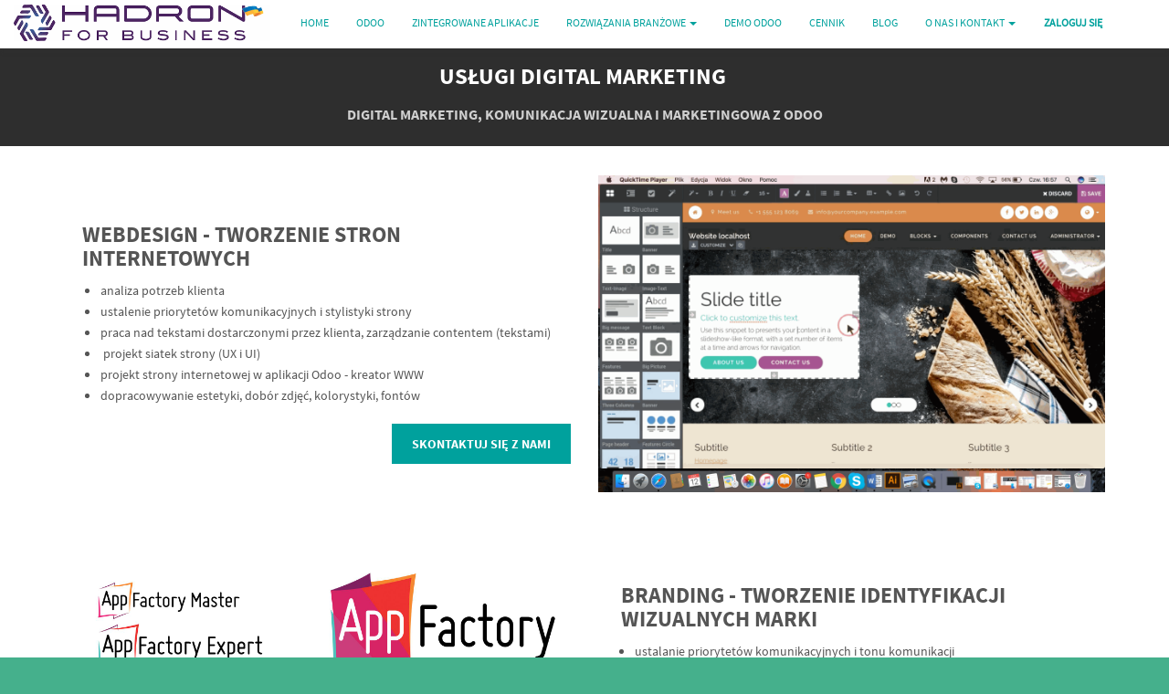

--- FILE ---
content_type: text/html; charset=utf-8
request_url: https://hadronforbusiness.com/uslugi-komunikacja
body_size: 5772
content:

  
        <!DOCTYPE html>
        <html data-oe-company-name="Hadron For Business sp. z o. o." lang="pl-PL" data-website-id="1">
            <head>
                <meta charset="utf-8"/>
                <meta http-equiv="X-UA-Compatible" content="IE=edge,chrome=1"/>
                <meta name="viewport" content="width=device-width, initial-scale=1, user-scalable=no"/>

                <title>Usługi Komunikacja Wizualna | Hadron For Business sp. z o. o. wdrożenia odoo</title>
                <link type="image/x-icon" rel="shortcut icon" href="/web/image/website/1/favicon/"/>

                <script type="text/javascript">
                    var odoo = {
                        csrf_token: "725b8169dadec26d0e0d7a2cb546464115ae325bo",
                    };
                </script>

                
            
            <meta name="description" content="W Hadron For Business wdrażamy system ERP Odoo, wraz z aplikacjami Odoo i zajmujemy się digital marketingiem. Zarządzaj lepiej firmą i sprawdź wersję demo Odoo"/>
            <meta name="keywords" content="odoo erp, odoo polska, odoo, erp, digital marketing, wdrożenia odoo, hadron for business"/>
            <meta name="generator" content="Odoo"/>

            <meta property="og:title" content="Usługi Komunikacja Wizualna"/>
            <meta property="og:site_name" content="Hadron For Business sp. z o. o."/>
            

            
            
                
                    <link rel="alternate" hreflang="en" href="https://hadronforbusiness.com/en_US/uslugi-komunikacja"/>
                
                    <link rel="alternate" hreflang="pl" href="https://hadronforbusiness.com/uslugi-komunikacja"/>
                
            

            <script type="text/javascript">
                

                odoo.session_info = {
                    is_superuser: false,
                    is_system: false,
                    is_frontend: true,
                    translationURL: '/website/translations',
                    is_website_user: true,
                    user_id: 4
                };
            </script>

            
            <link href="/web/content/1721-567a4c3/web.assets_common.0.css" rel="stylesheet"/>
            
            <link href="/web/content/7672-c434dc5/web.assets_frontend.0.css" rel="stylesheet"/>
            <link href="/web/content/7673-c434dc5/web.assets_frontend.1.css" rel="stylesheet"/>
            
            
            

            
            <script  type="text/javascript" src="/web/content/1725-567a4c3/web.assets_common.js"></script>
            
            <script  type="text/javascript" src="/web/content/7674-c434dc5/web.assets_frontend.js"></script>
            
            
            
        
                <noscript id="o_animate-no-js_fallback">
                    <style type="text/css">
                        .o_animate{
                        /* If no js - force elements rendering */
                        visibility:visible;

                        /* If browser support css animations support - reset animation */
                        -webkit-animation-name: none-dummy;
                        animation-name: none-dummy;
                        }
                    </style>
                </noscript>
            
            
                <link rel="stylesheet" href="/hfb_account_invoice_pl_std/static/src/css/account_invoice_pl_std.css"/>
            </head>
            <body>
                
            
        
            
        
        
            
                
            
            
                
            
        
        
    
    
            
            
        

            
            
        <div id="wrapwrap" class="">
                <header>
                    <div class="navbar navbar-default navbar-static-top">
                        <div class="container" data-spy="affix">
                            <div class="navbar-header">
            <button type="button" class="navbar-toggle" data-toggle="collapse" data-target=".navbar-top-collapse">
                <span class="sr-only">Przełącz nawigację</span>
                <span class="icon-bar"></span>
                <span class="icon-bar"></span>
                <span class="icon-bar"></span>
            </button>
            <a href="/" class="navbar-brand logo">
            <span alt="Logo of Hadron For Business sp. z o. o." title="Hadron For Business sp. z o. o."><img class="img img-responsive" src="/web/image/res.company/1/logo?unique=c822cc6" style=""/></span>
        </a>
    </div>
    <div class="collapse navbar-collapse navbar-top-collapse">
                                <ul class="nav navbar-nav navbar-right" id="top_menu">
                                    
        
            
    <li>
        <a href="/">
            <span>Home</span>
        </a>
    </li>
    

        
            
    <li>
        <a href="/odoo">
            <span>Odoo</span>
        </a>
    </li>
    

        
            
    <li>
        <a href="/aplikacje-biznesowe">
            <span>Zintegrowane Aplikacje</span>
        </a>
    </li>
    

        
            
    
    <li class="dropdown ">
        <a class="dropdown-toggle" data-toggle="dropdown" href="#">
            <span>Rozwiązania Branżowe</span> <span class="caret"></span>
        </a>
        <ul class="dropdown-menu" role="menu">
            
                
    <li>
        <a href="/handel-i-dystrybucja">
            <span>Handel i Dystrybucja</span>
        </a>
    </li>
    

            
                
    <li>
        <a href="/zarzadzanie-produkcja">
            <span>Zarządzanie Produkcją</span>
        </a>
    </li>
    

            
                
    <li>
        <a href="/pos-zarzadzanie-restauracja-lub-sklepem">
            <span>POS dla sklepu lub restauracji</span>
        </a>
    </li>
    

            
                
    <li>
        <a href="/sprzedaz-wielokanalowa">
            <span>Sprzedaż wielokanałowa</span>
        </a>
    </li>
    

            
                
    <li>
        <a href="/zarzadzanie-projektami">
            <span>Zarządzanie projektami</span>
        </a>
    </li>
    

            
                
    <li>
        <a href="/dedykowane-aplikacje">
            <span>Dedykowane aplikacje</span>
        </a>
    </li>
    

            
                
    <li>
        <a href="/modul-generowania-jpk-vat">
            <span>Modul generowania JPK_VAT</span>
        </a>
    </li>
    

            
                
    
    

            
        </ul>
    </li>

        
            
    
    

        
            
    <li>
        <a href="/live-demo-odoo">
            <span>Demo odoo</span>
        </a>
    </li>
    

        
            
    <li>
        <a href="/cennik">
            <span>Cennik</span>
        </a>
    </li>
    

        
            
    <li>
        <a href="/blog/1">
            <span>Blog</span>
        </a>
    </li>
    

        
            
    
    <li class="dropdown ">
        <a class="dropdown-toggle" data-toggle="dropdown" href="#">
            <span>O nas i kontakt</span> <span class="caret"></span>
        </a>
        <ul class="dropdown-menu" role="menu">
            
                
    <li>
        <a href="/aboutus">
            <span>O nas</span>
        </a>
    </li>
    

            
                
    <li>
        <a href="/kontakt">
            <span>Kontakt</span>
        </a>
    </li>
    

            
                
    <li>
        <a href="/customers">
            <span>Referencje</span>
        </a>
    </li>
    

            
                
    <li>
        <a href="/helpdesk/">
            <span>Pomoc - portal klienta</span>
        </a>
    </li>
    

            
                
    <li>
        <a href="/events">
            <span>Wydarzenia</span>
        </a>
    </li>
    

            
                
    <li>
        <a href="/slides">
            <span>Prezentacje</span>
        </a>
    </li>
    

            
                
    <li>
        <a href="/shop">
            <span>Sklep</span>
        </a>
    </li>
    

            
                
    <li>
        <a href="/jobs">
            <span>Praca</span>
        </a>
    </li>
    

            
                
    
    

            
        </ul>
    </li>

        
    
            
            <li id="my_cart" class="hidden">
                <a href="/shop/cart">
                    <i class="fa fa-shopping-cart"></i>
                    Mój koszyk <sup class="my_cart_quantity label label-primary"></sup>
                </a>
            </li>
            
        
        
                                    
                                
            <li class="divider"></li>
            <li>
                <a href="/web/login">
                    <b>Zaloguj się</b>
                </a>
            </li>
        </ul>
                            </div>
                        </div>
                    </div>
                </header>
                <main>
                    
    <div id="wrap" class="oe_structure oe_empty">
      <section class="s_title bg-gamma">
        <div class="container">
          <div class="row">
            <div class="col-md-12 mb16">
              <h1 class="text-center">Usługi DIGITAL MARKETING&nbsp;<br/></h1>
              <h3 class="text-center text-muted">
                <font class="text-beta" style="">DIGITAL MARKETING, komunikacja wizualna i marketingowa z Odoo</font>
              </h3>
            </div>
          </div>
        </div>
      </section>
      <section class="s_text_image mb0">
        <div class="container">
          <div class="row">
            <div class="col-md-6 mt64 mb32">
              <h3 style="text-align: left;">
                <font style="font-size: 24px;">&nbsp; &nbsp; webdesign - tworzenie stron&nbsp; &nbsp; &nbsp; &nbsp; &nbsp; <br/>&nbsp; &nbsp; internetowych</font>
              </h3>
              <ul>
                <li>
                  <p style="text-align: left;">
                    <font style="font-size: 14px;">analiza potrzeb klienta</font>
                  </p>
                </li>
                <li>
                  <p style="text-align: left;">
                    <font style="font-size: 14px;">ustalenie priorytetów komunikacyjnych i stylistyki strony</font>
                  </p>
                </li>
                <li>
                  <p style="text-align: left;">
                    <font style="font-size: 14px;">praca nad tekstami dostarczonymi przez klienta, zarządzanie contentem (tekstami)</font>
                  </p>
                </li>
                <li>
                  <p style="text-align: left;">
                    <font style="font-size: 14px;">&nbsp;projekt siatek strony (UX i UI)</font>
                  </p>
                </li>
                <li>
                  <p style="text-align: left;">
                    <font style="font-size: 14px;">projekt strony internetowej w aplikacji Odoo - kreator WWW</font>
                  </p>
                </li>
                <li>
                  <p style="text-align: left;">
                    <font style="font-size: 14px;">dopracowywanie estetyki, dobór zdjęć, kolorystyki, fontów</font>
                    <br/>
                  </p>
                </li>
              </ul>
              <h2 style="text-align: right; ">
                <a href="/contactus" class="btn btn-success" data-original-title="" title="">Skontaktuj się z nami</a>
                <br/>
              </h2>
              <p>
                <br/>
              </p>
            </div>
            <div class="col-md-6 mt32 mb32">
              <img class="pull-left mb16" src="/web/image/1861" data-original-title="" style="width: 100%;" alt="Odoo Webdesign - kreator stron WWW"/>
            </div>
          </div>
        </div>
      </section>
      <section class="s_image_text">
        <div class="container">
          <div class="row">
            <div class="col-md-6 mt32 mb32">
              <img class="img img-responsive center-block mb16" src="/web/image/1872" alt="AppFactory Hadron for Business" data-original-title=""/>
            </div>
            <div class="col-md-6 mb32 mt32">
              <h3>
                <font style="font-size: 24px;">&nbsp; &nbsp; &nbsp;branding - tworzenie identyfikacji&nbsp; <br/>&nbsp; &nbsp; &nbsp;wizualnych marki</font>
              </h3>
              <ul>
                <li>
                  <p>
                    <font style="font-size: 14px;">ustalanie priorytetów komunikacyjnych i tonu komunikacji</font>
                  </p>
                </li>
                <li>
                  <p>
                    <font style="font-size: 14px;">zbiór inspiracji i ustalenie kierunku projektowego</font>
                  </p>
                </li>
                <li>
                  <p>
                    <font style="font-size: 14px;">dobór kolorystyki, fontów, elementów szczególnych, layoutu etc.</font>
                  </p>
                </li>
                <li>
                  <p><font style="font-size: 14px;">tworzenie spersonalizowanej identyfikacji wizualnej&nbsp;</font>&nbsp;</p>
                </li>
              </ul>
              <h2 style="text-align: right; ">
                <a href="/contactus" class="btn btn-success" data-original-title="" title="">Skontaktuj się z nami</a>
                <br/>
              </h2>
            </div>
          </div>
        </div>
      </section>
      <section class="s_text_image mt16">
        <div class="container">
          <div class="row">
            <div class="col-md-6 mb32 mt32">
              <h3 style="text-align: left;">
                <font style="font-size: 24px;">&nbsp; &nbsp; &nbsp;digital marketing - marketing internetowy</font>
              </h3>
              <ul>
                <li>
                  <p style="text-align: left;">
                    <font style="font-size: 14px;">określenie celów marketingowych</font>
                  </p>
                </li>
                <li>
                  <p style="text-align: left;">
                    <font style="font-size: 14px;">określenie targetów kampanii marketingowych (grupy docelowej)</font>
                  </p>
                </li>
                <li>
                  <p style="text-align: left;">
                    <font style="font-size: 14px;">pomoc w tworzeniu treści marketingowych o dużym potencjale konwersji</font>
                  </p>
                </li>
                <li>
                  <p style="text-align: left;">
                    <font style="font-size: 14px;">zautomatyzowanie kampanii marketingowej w wielu kanałach komunikacyjnych online</font>
                  </p>
                </li>
                <li>
                  <p style="text-align: left;">
                    <font style="font-size: 14px;">pomoc w mierzeniu wyników i optymalizacji kampanii</font>
                  </p>
                </li>
              </ul>
              <h2 style="text-align: right; ">
                <a href="/contactus" class="btn btn-success">Skontaktuj się z nami</a>
                <br/>
              </h2>
            </div>
            <div class="col-md-6 mt32 mb32">
              <img class="img img-responsive pull-left mb16" src="/web/image/1881" alt="Hadron for Business - marketing automation / automatyzacja marketingu z Odoo" data-original-title=""/>
            </div>
            <a name="E-Commerce"></a>
          </div>
        </div>
      </section>
      <section class="s_image_text">
        <div class="container">
          <div class="row">
            <div class="col-md-6 mt32 mb32">
              <img class="img img-responsive center-block mb16" src="/web/image/2078" alt="FSA Hadron for Business - sklepy internetowe" data-original-title=""/>
            </div>
            <div class="col-md-6 mb32 mt32">
              <h3>
                <font style="font-size: 24px;">&nbsp; &nbsp; &nbsp;E-COMMERCE - tworzenie sklepów <br/>&nbsp; &nbsp; &nbsp;internetowych</font>
              </h3>
              <ul>
                <li>
                  <p>
                    <font style="font-size: 14px;">analiza oferty klienta i określenie priorytetów sprzedażowych</font>
                  </p>
                </li>
                <li>
                  <p>
                    <font style="font-size: 14px;">tworzenie sklepu przyjaznego użytkownikowi (UX i UI)</font>
                  </p>
                </li>
                <li>
                  <p>
                    <font style="font-size: 14px;">automatyzacja procesów</font>
                  </p>
                </li>
                <li>
                  <p>
                    <font style="font-size: 14px;">analiza konwersji i pomoc w optymalizacji struktury sklepu&nbsp; lub treści<br/><br/></font>
                  </p>
                </li>
              </ul>
              <h2 style="text-align: right; ">
                <a href="/contactus" class="btn btn-success" data-original-title="" title="">Skontaktuj się z nami</a>
                <br/>
              </h2>
            </div>
          </div>
        </div>
      </section>
      <section class="jumbotron s_button bg-gray-lighter mb0" style="">
        <div class="container">
          <div class="row">
            <div class="mt0 col-md-6">
              <p class="mb0" style="text-align: center; ">
                <strong>
                  <font style="font-size: 24px;">+3 mln osób korzysta z systemu Odoo</font>
                </strong>
              </p>
              <p class="mb0" style="text-align: center; ">
                <font style="font-size: 18px;">Skontaktuj się z nami i spraw, by twoja firma stała się lepsza</font>
              </p>
            </div>
            <div class="col-md-offset-1 col-md-3">
              <a href="/contactus" class="pull-right mt8 btn btn-epsilon btn-lg" data-original-title="" title="">
                <font class="text-alpha" style="" data-original-title="" title="">Skontaktuj się z nami teraz</font>
              </a>
            </div>
            <br/>
          </div>
        </div>
      </section>
      <section class="s_text_image">
        <div class="container">
          <div class="row">
            <div class="mb0 col-md-2 mt48">
              <h3 style="text-align: center;">
                <b>
                  <font style="font-size: 18px;">
                    <a href="/customers" class="btn btn-success btn-lg" target="_blank" data-original-title="" title="">Zaufali nam</a>
                  </font>
                </b>
              </h3>
              <p style="text-align: left;">
                <b>
                  <br/>
                </b>
              </p>
            </div>
            <div class="mt0 mb0 col-md-10">
              <img class="img img-responsive pull-left mb16" src="/web/image/1025" alt="Odoo blok tekstu i zdjęcia " data-original-title="" title=""/>
            </div>
          </div>
        </div>
      </section>
    </div>
  
                </main>
                <footer>
                    <div id="footer" class="container hidden-print">
      <div class="row">
        <div class="col-md-4 col-lg-3">
          <h4>Nasze produkty i usługi</h4>
          <ul class="list-unstyled" id="products">
            <li>
              <a href="/uslugi-komunikacja" data-original-title="" title="">Tworzenie stron internetowych</a>
            </li>
            <li>
              <a href="/uslugi-komunikacja#E-Commerce" data-original-title="" title="">Tworzenie sklepów internetowych</a>
            </li>
            <li>
              <a href="/usugi-odoo" data-original-title="" title="">Wdrożenia Odoo ERP</a>
            </li>
            <li>
              <a href="/crm-1" data-original-title="" title="">Wdrożenia Odoo CRM</a>
            </li>
            <li>
              <a href="/emarketing" data-original-title="" title="">Wdrożenia Automatyki eMarketingu</a>
            </li>
            <li>
              <a href="/uslugi-komunikacja">Omnichannel Sprzedaż Wielokanałowa</a>
            </li>
            <li>
              <a href="/uslugi-komunikacja" data-original-title="" title="">Tworzenie Marki - Branding</a>
            </li>
            <li>
              <a href="/uslugi-komunikacja" data-original-title="" title="">Zwiększenie sprzedaży online</a>
            </li>
            <li>
              <a href="/pos-zarzadzanie-restauracja-lub-sklepem" data-original-title="" title="">POS dla sklepów i restauracji</a>
            </li>
            <li>
              <a href="/shop/product/zarzadzanie-projektem-7" data-original-title="" title="">Zarządzanie projektami wdrożeniowymi</a>
            </li>
            <li>
              <a href="/cennik">Hosting Odoo</a>
            </li>
            <li>
              <a href="/usugi-odoo">Dedykowane moduły dla Odoo</a>
            </li>
          
    <li>
      <a href="/forum/1">Q&amp;A</a>
    </li>
    <li>
      <a href="/forum">Fora</a>
    </li>
  
    <li>
      <a href="/project/rating/">Project Customer Satisfaction</a>
    </li>
  </ul>
        </div>
        <div class="col-md-4  col-lg-3" id="info">
          <h4>Inofmacje</h4>
          <ul class="list-unstyled">
            <li>
              <a href="/contactus">Skontaktuj się z nami</a>
            </li>
            <li>
              <a href="/regulaminy" data-original-title="" title="">Regulaminy</a>
              <a href="/rodo" data-original-title="" title="" aria-describedby="tooltip283599">Administrator danych (RODO)</a>
            </li>
          
    <li>
      <a href="/slides">Prezentacje</a>
    </li>
  
        <li><a href="/blog/1">Aktualności</a></li>
    
    <li>
      <a href="/event" data-original-title="" title="">Wydarzenia</a>
    </li>
  
    <li>
      <a href="/livechat/">Live Czat</a>
    </li>
  
    <li>
      <a href="/jobs" data-original-title="" title="">Praca</a>
    </li>
  
    <li>
      <a href="/helpdesk/rating/">Pomoc - Helpdesk tickets</a>
    </li>
  
    <li>
      <a href="/partners" data-original-title="" title="">Sprzedawcy</a>
    </li>
  
        <li><a href="/customers">Nasze referencje</a></li>
    
        <li><a href="/groups">Lista mailingowa</a></li>
    </ul>
          <ul class="list-unstyled">
            <li>
              <i class="fa fa-phone"></i>
              <span>+48 77 547 99 27  |  +48 601 765 196</span>
            </li>
            <li>
              <i class="fa fa-envelope"></i>
              <span>info@hadronforbusiness.com</span>
            </li>
          </ul>
          <h2>
            <a href="https://www.facebook.com/hadron4business/">
              <i class="fa fa-facebook-square"></i>
            </a>
            
            <a href="https://www.linkedin.com/company/hadron-eu-com?trk=top_nav_home">
              <i class="fa fa-linkedin"></i>
            </a>
            <a href="https://www.youtube.com/channel/UCPf84MidyS86VL7RYWTTJRQ">
              <i class="fa fa-youtube-play"></i>
            </a>
            <a rel="publisher" href="https://plus.google.com/u/1/b/107484927229029881025/107484927229029881025/about">
              <i class="fa fa-google-plus-square"></i>
            </a>
            
          </h2>
        </div>
        <div class="col-md-4 col-lg-5 col-lg-offset-1">
          <h4>
            <span>Hadron For Business sp. z o. o.</span>
            <small> - <a href="/aboutus" data-original-title="" title="">O Nas</a></small>
          </h4>
          <div>
            <p>
            </p>
            <p>&nbsp;</p>
            <p style="text-align: justify; "></p>
            <div style="text-align: justify;">
              <span style="color: rgb(255, 255, 255)">Jesteśmy oficjalnym partnerem Odoo. Działamy od 2011r., wdrażając nowoczesne rozwiązania biznesowe ERP w małych i średnich przedsiębiorstwach.&nbsp;Naszą misją jest zbudowanie zaufania wśród klientów wobec nowoczesnych rozwiązań technologicznych. Chcemy pokazać jak funkcjonalne aplikacje ERP mogą w prosty sposób zrewolucjonizować jakość pracy w firmie i wpłynąć na jej sukces. </span>
            </div>
            <div style="text-align: justify">&nbsp;<br/><br/></div>
            <div style="text-align: justify">
              <font class="text-alpha"></font>
            </div>
            <img src="/web/image/7646/odoo_ready_partners_rgb.png" class="center-block" style="width: 50%;" data-original-title="" title=""/>
            <p style="text-align: justify; "></p>
            <p style="text-align: justify; "></p>
            <br/>
            <p>
              <br/>
            </p>
            <p>&nbsp; <br/></p>
          </div>
          
    <ul class="list-inline js_language_selector mt16">
        <li>
          <a class="js_change_lang" href="/en_US/uslugi-komunikacja" data-lang="en_US">
            English
          </a>
        </li><li>
          <a class="js_change_lang" href="/uslugi-komunikacja" data-lang="pl_PL">
             Język polski
          </a>
        </li>
        
    </ul>

        </div>
      </div>
    </div>
  <div class="container mt16 mb8">
                <link rel="stylesheet" href="/hfb_custom_website_footer/static/css/hadron_footer.css"/>

             <div class="pull-right text-muted">
       Stronę z pasją wykonał <a target="_blank" href="https://hadronforbusiness.com/" class="hadron-icon-mini">Hadron For Business</a>
      </div>
              <div class="pull-left text-muted">
                                                      Copyright &copy; <span>Hadron For Business sp. z o. o.</span></div>
            </div>
        </footer>
            </div>
                
                    <script>
                        
            

            
                
            
                document.addEventListener("DOMContentLoaded", function(event) {
                    

                    odoo.define('im_livechat.livesupport', function (require) {
            
                    });
                });
            
        
                    </script>
                
            
        <script id="tracking_code">
                    (function(i,s,o,g,r,a,m){i['GoogleAnalyticsObject']=r;i[r]=i[r]||function(){
                    (i[r].q=i[r].q||[]).push(arguments)},i[r].l=1*new Date();a=s.createElement(o),
                    m=s.getElementsByTagName(o)[0];a.async=1;a.src=g;m.parentNode.insertBefore(a,m)
                    })(window,document,'script','//www.google-analytics.com/analytics.js','ga');

                    ga('create', _.str.trim('UA-54450533-4'), 'auto');
                    ga_google_analytics_data = {};
                    for(i in ga_google_analytics_data) {
                        ga('set', i, ga_google_analytics_data[i]);
                    }
                    ga('send','pageview');
                </script>
            
            </body>
        </html>
    
    


--- FILE ---
content_type: text/css
request_url: https://hadronforbusiness.com/hfb_account_invoice_pl_std/static/src/css/account_invoice_pl_std.css
body_size: 191
content:
.margin-fix {
    margin-bottom: 0 !important;
}
.oe_no_border_but_right {
    border-top-style: hidden !important;
    border-left-style: hidden !important;
    border-bottom-style: hidden !important;
}
.oe_no_margin {
    margin-bottom: 0 !important;
    margin-top: 0 !important;
}
.oe_fixed_width {
    width: 20% !important;
}
.oe_no_border td {
    border: 0 !important;
    border-right-style: hidden !important;
    border-left-style: hidden !important;
}

--- FILE ---
content_type: text/css
request_url: https://hadronforbusiness.com/hfb_custom_website_footer/static/css/hadron_footer.css
body_size: 396
content:
footer .pull-right {font-size:14px;}

.hadron-icon-mini,a.hadron-icon-mini:focus,a.hadron-icon-mini:visited { color:#ed783d;text-decoration: none;}
a.hadron-icon-mini:hover,a.hadron-icon-mini:active {color:#999; text-decoration: none;}


.hadron-icon-mini:before {
  content: "";
  display: inline-block;
  vertical-align: top;
  margin: 0 3px 0 4px;
  width: 20px;
  height: 20px;
  /* border: 1px solid #fff; */
  background-image: url('/hfb_custom_website_footer/static/img/logotyp_negative.png');
  background-repeat: no-repeat;
  background-size: contain;
  background-position: center;
  transition: all .5s;
  -webkit-transition: all .5s;
  -moz-transition: all .5s;
  -o-transition: all .5s;
}

.hadron-icon-mini:hover::before {
  transform: rotate(180deg);
}
